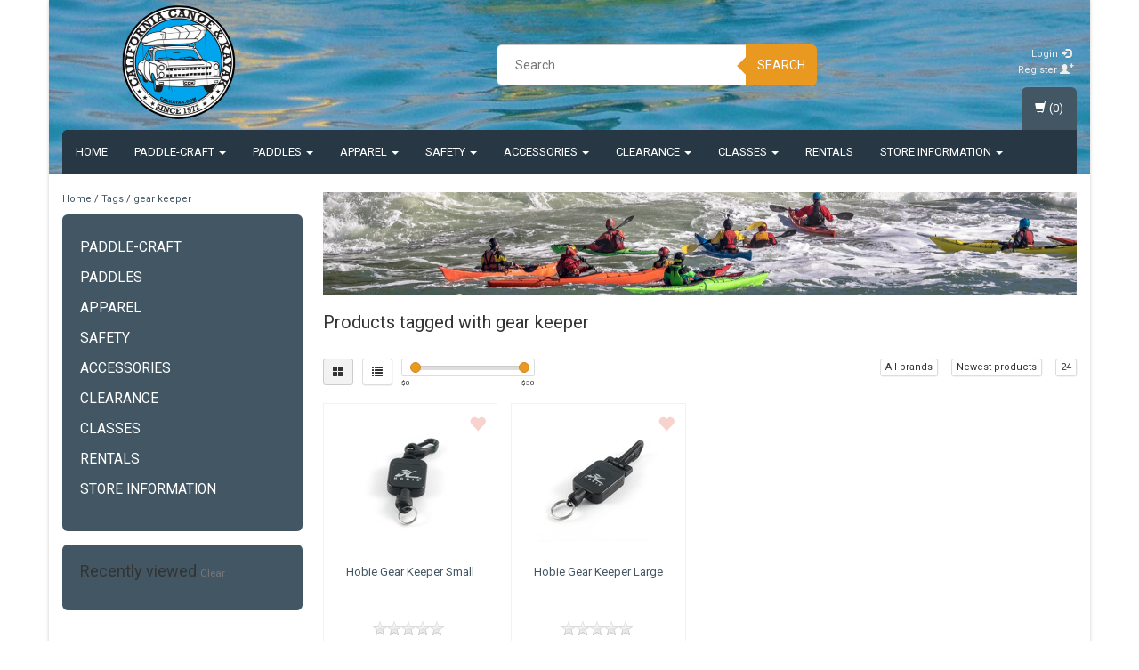

--- FILE ---
content_type: text/javascript;charset=utf-8
request_url: https://www.calkayak.com/services/stats/pageview.js
body_size: -413
content:
// SEOshop 17-01-2026 20:38:59